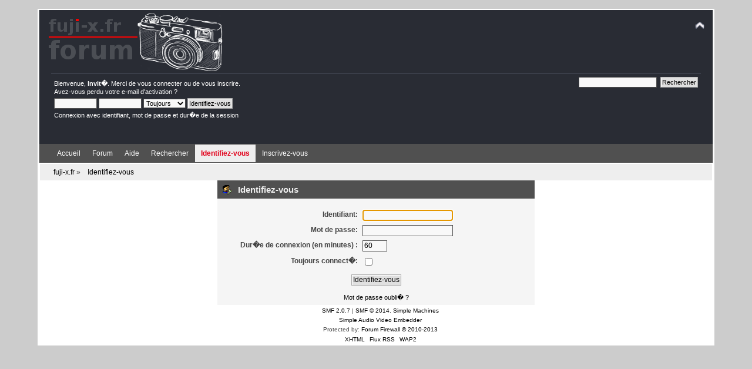

--- FILE ---
content_type: text/html; charset=UTF-8
request_url: http://www.fuji-x.fr/forum/index.php?PHPSESSID=qq37ous2nil2k3ekjt6fpolk31&action=login
body_size: 3534
content:
<!DOCTYPE html PUBLIC "-//W3C//DTD XHTML 1.0 Transitional//EN" "http://www.w3.org/TR/xhtml1/DTD/xhtml1-transitional.dtd">
<html xmlns="http://www.w3.org/1999/xhtml">

<head>
	<link rel="stylesheet" type="text/css" href="http://www.fuji-x.fr/forum/Themes/fuji_x_01/css/index.css?fin20" />
	<link rel="stylesheet" type="text/css" href="http://www.fuji-x.fr/forum/Themes/default/css/webkit.css" />
	<script type="text/javascript" src="http://www.fuji-x.fr/forum/Themes/default/scripts/script.js?fin20"></script>
	<script type="text/javascript" src="http://www.fuji-x.fr/forum/Themes/fuji_x_01/scripts/theme.js?fin20"></script>
	<script type="text/javascript"><!-- // --><![CDATA[
		var smf_theme_url = "http://www.fuji-x.fr/forum/Themes/fuji_x_01";
		var smf_default_theme_url = "http://www.fuji-x.fr/forum/Themes/default";
		var smf_images_url = "http://www.fuji-x.fr/forum/Themes/fuji_x_01/images";
		var smf_scripturl = "http://www.fuji-x.fr/forum/index.php?PHPSESSID=qq37ous2nil2k3ekjt6fpolk31&amp;";
		var smf_iso_case_folding = false;
		var smf_charset = "UTF-8";
		var ajax_notification_text = "Chargement...";
		var ajax_notification_cancel_text = "Annuler";
	// ]]></script>
	<meta http-equiv="Content-Type" content="text/html; charset=UTF-8" />
	<meta name="description" content="Identifiez-vous" />
	<meta name="keywords" content="fuji,fuji-x,fujix,x100,xe2,xpro1,xpro2,xt1,xe1,xm1,forumfuji,xt10,xpro2,x100s,x100t,x10,x20,x30,xt2,xt3,xh1" />
	<title>Identifiez-vous</title><link rel="shortcut icon" type="image/x-icon" href="favicon.ico" /><link rel="icon" href="/favicon.ico" type="image/x-icon" />
	<link rel="help" href="http://www.fuji-x.fr/forum/index.php?PHPSESSID=qq37ous2nil2k3ekjt6fpolk31&amp;action=help" />
	<link rel="search" href="http://www.fuji-x.fr/forum/index.php?PHPSESSID=qq37ous2nil2k3ekjt6fpolk31&amp;action=search" />
	<link rel="contents" href="http://www.fuji-x.fr/forum/index.php?PHPSESSID=qq37ous2nil2k3ekjt6fpolk31&amp;" />
	<link rel="alternate" type="application/rss+xml" title="fuji-x.fr - Flux RSS" href="http://www.fuji-x.fr/forum/index.php?PHPSESSID=qq37ous2nil2k3ekjt6fpolk31&amp;type=rss;action=.xml" />
	<link rel="stylesheet" type="text/css" href="http://www.fuji-x.fr/forum/Themes/default/highslide/highslide.css" media="screen" />
	<script type="text/javascript" src="http://www.fuji-x.fr/forum/Themes/default/highslide/highslide.js"></script>
	<script type="text/javascript" src="http://www.fuji-x.fr/forum/Themes/default/highslide/highslide.french.js"></script>
	<script type="text/javascript">
		hs.graphicsDir = "http://www.fuji-x.fr/forum/Themes/default/highslide/graphics/";
		hs.showCredits = false;
		hs.outlineType = "rounded-white";
		hs.dimmingOpacity = 0.5;
		hs.fadeInOut = true;
		hs.expandDuration = 500;
		hs.restoreDuration = 500;
		hs.outlineWhileAnimating = 1;
		hs.align = "center";
		hs.blockRightClick = true;
		hs.numberOfImagesToPreload = 0;
		hs.addSlideshow({
			interval: 5000,
			repeat: false,
			useControls: true,
			fixedControls: "fit",
			overlayOptions: {
				opacity: 0.75,
				position: "bottom center",
				offsetX: 0,
				offsetY: -10,
				hideOnMouseOut: true
			}
		});
		var config1 = {
			transitions: ["expand", "crossfade"]
		};
	</script>
</head>
<body>
<!-- Tapatalk Detect body start -->
<style type="text/css">
.ui-mobile [data-role="page"], .ui-mobile [data-role="dialog"], .ui-page 
{
top:auto;
}
</style>
<script type="text/javascript">if (typeof(tapatalkDetect) == "function") tapatalkDetect();</script>
<!-- Tapatalk Detect banner body end -->


<div id="wrapper" style="width: 90%">
	<div id="header"><div class="frame">
		<div id="top_section">
			<h1 class="forumtitle">
				 
			</h1>
			<img id="upshrink" src="http://www.fuji-x.fr/forum/Themes/fuji_x_01/images/upshrink.png" alt="*" title="Cacher ou afficher l'ent�te." style="display: none;" />
			<img id="smflogo" src="http://www.fuji-x.fr/forum/Themes/fuji_x_01/images/smflogo.png" alt="Simple Machines Forum" title="Simple Machines Forum" />
		</div>
		<div id="upper_section" class="middletext">
			<div class="user">
				<script type="text/javascript" src="http://www.fuji-x.fr/forum/Themes/default/scripts/sha1.js"></script>
				<form id="guest_form" action="http://www.fuji-x.fr/forum/index.php?PHPSESSID=qq37ous2nil2k3ekjt6fpolk31&amp;action=login2" method="post" accept-charset="UTF-8"  onsubmit="hashLoginPassword(this, 'e037c44717ed4293702609662352f46e');">
					<div class="info">Bienvenue, <strong>Invit�</strong>. Merci de <a href="http://www.fuji-x.fr/forum/index.php?PHPSESSID=qq37ous2nil2k3ekjt6fpolk31&amp;action=login">vous connecter</a> ou de <a href="http://www.fuji-x.fr/forum/index.php?PHPSESSID=qq37ous2nil2k3ekjt6fpolk31&amp;action=register">vous inscrire</a>.<br />Avez-vous perdu votre <a href="http://www.fuji-x.fr/forum/index.php?PHPSESSID=qq37ous2nil2k3ekjt6fpolk31&amp;action=activate">e-mail d'activation</a>&nbsp;?</div>
					<input type="text" name="user" size="10" class="input_text" />
					<input type="password" name="passwrd" size="10" class="input_password" />
					<select name="cookielength">
						<option value="60">1 heure</option>
						<option value="1440">1 jour</option>
						<option value="10080">1 semaine</option>
						<option value="43200">1 mois</option>
						<option value="-1" selected="selected">Toujours</option>
					</select>
					<input type="submit" value="Identifiez-vous" class="button_submit" /><br />
					<div class="info">Connexion avec identifiant, mot de passe et dur�e de la session</div>
					<input type="hidden" name="hash_passwrd" value="" />
				</form>
			</div>
			<div class="news normaltext">
				<form id="search_form" action="http://www.fuji-x.fr/forum/index.php?PHPSESSID=qq37ous2nil2k3ekjt6fpolk31&amp;action=search2" method="post" accept-charset="UTF-8">
					<input type="text" name="search" value="" class="input_text" />&nbsp;
					<input type="submit" name="submit" value="Rechercher" class="button_submit" />
					<input type="hidden" name="advanced" value="0" /></form>
			</div>
		</div>
		<br class="clear" />
		<script type="text/javascript"><!-- // --><![CDATA[
			var oMainHeaderToggle = new smc_Toggle({
				bToggleEnabled: true,
				bCurrentlyCollapsed: false,
				aSwappableContainers: [
					'upper_section'
				],
				aSwapImages: [
					{
						sId: 'upshrink',
						srcExpanded: smf_images_url + '/upshrink.png',
						altExpanded: 'Cacher ou afficher l\'ent�te.',
						srcCollapsed: smf_images_url + '/upshrink2.png',
						altCollapsed: 'Cacher ou afficher l\'ent�te.'
					}
				],
				oThemeOptions: {
					bUseThemeSettings: false,
					sOptionName: 'collapse_header',
					sSessionVar: 'a8215c4db',
					sSessionId: 'e037c44717ed4293702609662352f46e'
				},
				oCookieOptions: {
					bUseCookie: true,
					sCookieName: 'upshrink'
				}
			});
		// ]]></script>
		<div id="main_menu">
			<ul class="dropmenu" id="menu_nav">
				<li id="button_site">
					<a class="firstlevel" href="http://fuji-x.fr">
						<span class="firstlevel">Accueil</span>
					</a>
				</li>
				<li id="button_home">
					<a class="firstlevel" href="http://www.fuji-x.fr/forum/index.php?PHPSESSID=qq37ous2nil2k3ekjt6fpolk31&amp;">
						<span class="last firstlevel">Forum</span>
					</a>
				</li>
				<li id="button_help">
					<a class="firstlevel" href="http://www.fuji-x.fr/forum/index.php?PHPSESSID=qq37ous2nil2k3ekjt6fpolk31&amp;action=help">
						<span class="firstlevel">Aide</span>
					</a>
				</li>
				<li id="button_search">
					<a class="firstlevel" href="http://www.fuji-x.fr/forum/index.php?PHPSESSID=qq37ous2nil2k3ekjt6fpolk31&amp;action=search">
						<span class="firstlevel">Rechercher</span>
					</a>
				</li>
				<li id="button_login">
					<a class="active firstlevel" href="http://www.fuji-x.fr/forum/index.php?PHPSESSID=qq37ous2nil2k3ekjt6fpolk31&amp;action=login">
						<span class="firstlevel">Identifiez-vous</span>
					</a>
				</li>
				<li id="button_register">
					<a class="firstlevel" href="http://www.fuji-x.fr/forum/index.php?PHPSESSID=qq37ous2nil2k3ekjt6fpolk31&amp;action=register">
						<span class="last firstlevel">Inscrivez-vous</span>
					</a>
				</li>
			</ul>
		</div>
		<br class="clear" />
	</div></div>
	<div id="content_section"><div class="frame">
		<div id="main_content_section">
	<div class="navigate_section">
		<ul>
			<li>
				<a href="http://www.fuji-x.fr/forum/index.php?PHPSESSID=qq37ous2nil2k3ekjt6fpolk31&amp;"><span>fuji-x.fr</span></a> &#187;
			</li>
			<li class="last">
				<a href="http://www.fuji-x.fr/forum/index.php?PHPSESSID=qq37ous2nil2k3ekjt6fpolk31&amp;action=login"><span>Identifiez-vous</span></a>
			</li>
		</ul>
	</div>
		<script type="text/javascript" src="http://www.fuji-x.fr/forum/Themes/default/scripts/sha1.js"></script>

		<form action="http://www.fuji-x.fr/forum/index.php?PHPSESSID=qq37ous2nil2k3ekjt6fpolk31&amp;action=login2" name="frmLogin" id="frmLogin" method="post" accept-charset="UTF-8"  onsubmit="hashLoginPassword(this, 'e037c44717ed4293702609662352f46e');">
		<div class="tborder login">
			<div class="cat_bar">
				<h3 class="catbg">
					<span class="ie6_header floatleft"><img src="http://www.fuji-x.fr/forum/Themes/fuji_x_01/images/icons/login_sm.gif" alt="" class="icon" /> Identifiez-vous</span>
				</h3>
			</div>
			<span class="upperframe"><span></span></span>
			<div class="roundframe"><br class="clear" />
				<dl>
					<dt>Identifiant:</dt>
					<dd><input type="text" name="user" size="20" value="" class="input_text" /></dd>
					<dt>Mot de passe:</dt>
					<dd><input type="password" name="passwrd" value="" size="20" class="input_password" /></dd>
				</dl>
				<dl>
					<dt>Dur�e de connexion (en minutes)&nbsp;:</dt>
					<dd><input type="text" name="cookielength" size="4" maxlength="4" value="60" class="input_text" /></dd>
					<dt>Toujours connect�:</dt>
					<dd><input type="checkbox" name="cookieneverexp" class="input_check" onclick="this.form.cookielength.disabled = this.checked;" /></dd>
				</dl>
				<p><input type="submit" value="Identifiez-vous" class="button_submit" /></p>
				<p class="smalltext"><a href="http://www.fuji-x.fr/forum/index.php?PHPSESSID=qq37ous2nil2k3ekjt6fpolk31&amp;action=reminder">Mot de passe oubli�&nbsp;?</a></p>
				<input type="hidden" name="hash_passwrd" value="" />
			</div>
			<span class="lowerframe"><span></span></span>
		</div></form>
		<script type="text/javascript"><!-- // --><![CDATA[
			document.forms.frmLogin.user.focus();
		// ]]></script>
		</div>
	</div></div>
	<div id="footer_section"><div class="frame">
		<ul class="reset">
			<li class="copyright">
			<span class="smalltext" style="display: inline; visibility: visible; font-family: Verdana, Arial, sans-serif;"><a href="http://www.fuji-x.fr/forum/index.php?PHPSESSID=qq37ous2nil2k3ekjt6fpolk31&amp;action=credits" title="Simple Machines Forum" target="_blank" class="new_win">SMF 2.0.7</a> |
<a href="http://www.simplemachines.org/about/smf/license.php" title="License" target="_blank" class="new_win">SMF &copy; 2014</a>, <a href="http://www.simplemachines.org" title="Simple Machines" target="_blank" class="new_win">Simple Machines</a><br /><a href="http://www.createaforum.com" target="_blank">Simple Audio Video Embedder</a>
			</span><br /><div align="center"><span class="smalltext">Protected by: <a href="http://www.eastcoastrollingthunder.com" target="_blank" class="new_win">Forum Firewall &copy; 2010-2013</a></span></div></li>
			<li><a id="button_xhtml" href="http://validator.w3.org/check?uri=referer" target="_blank" class="new_win" title="XHTML 1.0 valide&nbsp;!"><span>XHTML</span></a></li>
			<li><a id="button_rss" href="http://www.fuji-x.fr/forum/index.php?PHPSESSID=qq37ous2nil2k3ekjt6fpolk31&amp;action=.xml;type=rss" class="new_win"><span>Flux RSS</span></a></li>
			<li class="last"><a id="button_wap2" href="http://www.fuji-x.fr/forum/index.php?PHPSESSID=qq37ous2nil2k3ekjt6fpolk31&amp;wap2" class="new_win"><span>WAP2</span></a></li>
		</ul>
	</div></div>
</div>
</body></html><script>
  (function(i,s,o,g,r,a,m){i['GoogleAnalyticsObject']=r;i[r]=i[r]||function(){
  (i[r].q=i[r].q||[]).push(arguments)},i[r].l=1*new Date();a=s.createElement(o),
  m=s.getElementsByTagName(o)[0];a.async=1;a.src=g;m.parentNode.insertBefore(a,m)
  })(window,document,'script','//www.google-analytics.com/analytics.js','ga');

  ga('create', 'UA-51611405-1', 'fuji-x.fr');
  ga('send', 'pageview');

</script>


--- FILE ---
content_type: text/javascript
request_url: http://www.fuji-x.fr/forum/Themes/default/highslide/highslide.french.js
body_size: 427
content:
// English language strings
hs.lang = {
	cssDirection:     'ltr',
	loadingText :     'Loading...',
	loadingTitle :    'Click to cancel',
	focusTitle :      'Click to bring to front',
	fullExpandTitle : 'Expand to actual size (f)',
	fullExpandText :  'Full size',
	creditsText :     'Powered by <i>Highslide JS</i>',
	creditsTitle :    'Go to the Highslide JS homepage',
	previousText :    'Previous',
	previousTitle :   'Previous (arrow left)',
	nextText :        'Next',
	nextTitle :       'Next (arrow right)',
	moveTitle :       'Move',
	moveText :        'Move',
	closeText :       'Close',
	closeTitle :      'Close (esc)',
	resizeTitle :     'Resize',
	playText :        'Play',
	playTitle :       'Play slideshow (spacebar)',
	pauseText :       'Pause',
	pauseTitle :      'Pause slideshow (spacebar)',   
	number :          'Image %1 of %2',
	restoreTitle :    'Click to close image, click and drag to move. Use arrow keys for next and previous.'
};


--- FILE ---
content_type: text/plain
request_url: https://www.google-analytics.com/j/collect?v=1&_v=j102&a=2021475129&t=pageview&_s=1&dl=http%3A%2F%2Fwww.fuji-x.fr%2Fforum%2Findex.php%3FPHPSESSID%3Dqq37ous2nil2k3ekjt6fpolk31%26action%3Dlogin&ul=en-us%40posix&dt=Identifiez-vous&sr=1280x720&vp=1280x720&_u=IEBAAAABAAAAACAAI~&jid=1951543843&gjid=2009133303&cid=1934960104.1768760436&tid=UA-51611405-1&_gid=370086336.1768760436&_r=1&_slc=1&z=492656541
body_size: -283
content:
2,cG-FKBN17EQCB